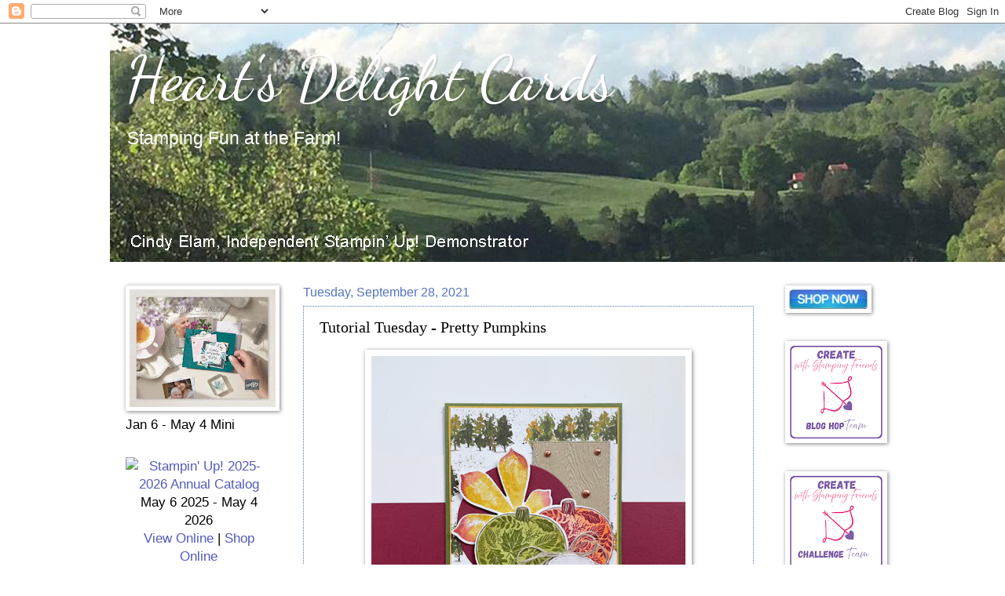

--- FILE ---
content_type: text/plain
request_url: https://www.google-analytics.com/j/collect?v=1&_v=j102&a=820349946&t=pageview&_s=1&dl=https%3A%2F%2Fwww.heartsdelightcards.com%2F2021%2F09%2Ftutorial-tuesday-pretty-pumpkins.html&ul=en-us%40posix&dt=Heart%27s%20Delight%20Cards%3A%20Tutorial%20Tuesday%20-%20Pretty%20Pumpkins&sr=1280x720&vp=1280x720&_u=IEBAAEABAAAAACAAI~&jid=1272762806&gjid=779441834&cid=1699001900.1768648091&tid=UA-37880733-1&_gid=683429610.1768648091&_r=1&_slc=1&z=583881192
body_size: -453
content:
2,cG-C6JGKM6L5Z